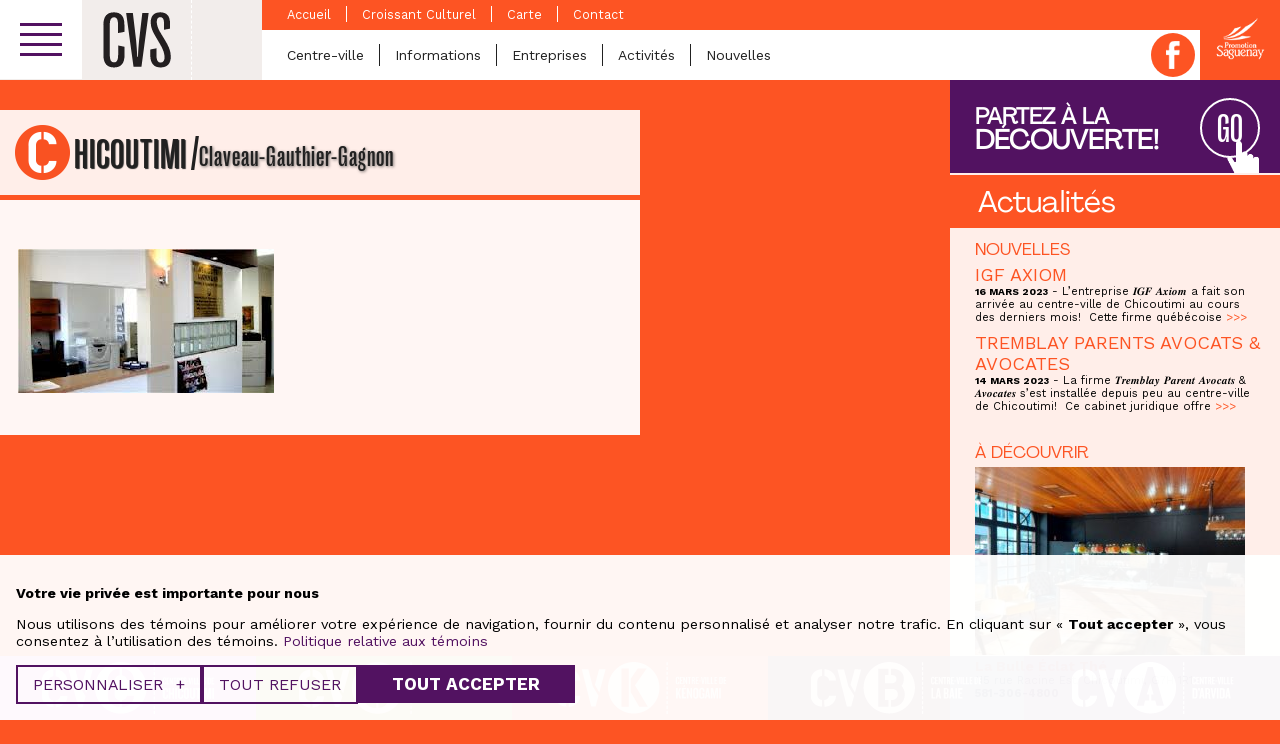

--- FILE ---
content_type: text/html; charset=UTF-8
request_url: https://cvs.saguenay.ca/chicoutimi/entreprises/claveau-gauthier-gagnon-associes/attachment/claveau-gauthier-gagnon/
body_size: 13072
content:
<!doctype html>
<!--[if lt IE 7]><html lang="fr-FR" class="no-js lt-ie9 lt-ie8 lt-ie7"><![endif]-->
<!--[if (IE 7)&!(IEMobile)]><html lang="fr-FR" class="no-js lt-ie9 lt-ie8"><![endif]-->
<!--[if (IE 8)&!(IEMobile)]><html lang="fr-FR" class="no-js lt-ie9"><![endif]-->
<!--[if gt IE 8]><!--><html lang="fr-FR" class="no-js"><!--<![endif]--><head><meta charset="utf-8"><meta http-equiv="X-UA-Compatible" content="IE=edge,chrome=1"><title>Claveau-Gauthier-Gagnon - Portail des Centres-Villes de Saguenay</title><meta name="HandheldFriendly" content="True"><meta name="MobileOptimized" content="320"><meta name="viewport" content="width=device-width, initial-scale=1.0"/><link rel="apple-touch-icon" href="https://cvs.saguenay.ca/wp-content/themes/nubee/library/images/apple-icon-touch.png"><link rel="icon" href="https://cvs.saguenay.ca/wp-content/themes/nubee/library/images/favicon.png">
<!--[if IE]><link rel="shortcut icon" href="https://cvs.saguenay.ca/wp-content/themes/nubee/library/images/favicon.ico"><![endif]--><meta name="msapplication-TileColor" content="#db1931"><meta name="msapplication-TileImage" content="https://cvs.saguenay.ca/wp-content/themes/nubee/library/images/win8-tile-icon.png"><link rel="pingback" href="https://cvs.saguenay.ca/xmlrpc.php"> <script type="text/javascript">// On va mettre tous les éléments à refusé par défaut, le temps que l'utilisateur se décide
			// Define dataLayer and the gtag function.
			window.dataLayer = window.dataLayer || [];
			function gtag(){ dataLayer.push( arguments ); }

			// Set default consent to 'denied' as a placeholder
			gtag('consent', 'default', {
				'ad_storage': 'denied',
				'ad_user_data': 'denied',
				'ad_personalization': 'denied',
				'analytics_storage': 'denied'
			});</script> <meta name='robots' content='index, follow, max-image-preview:large, max-snippet:-1, max-video-preview:-1' /><style>img:is([sizes="auto" i], [sizes^="auto," i]) { contain-intrinsic-size: 3000px 1500px }</style><link rel="canonical" href="https://cvs.saguenay.ca/chicoutimi/entreprises/claveau-gauthier-gagnon-associes/attachment/claveau-gauthier-gagnon/" /><meta property="og:locale" content="fr_FR" /><meta property="og:type" content="article" /><meta property="og:title" content="Claveau-Gauthier-Gagnon - Portail des Centres-Villes de Saguenay" /><meta property="og:url" content="https://cvs.saguenay.ca/chicoutimi/entreprises/claveau-gauthier-gagnon-associes/attachment/claveau-gauthier-gagnon/" /><meta property="og:site_name" content="Portail des Centres-Villes de Saguenay" /><meta property="og:image" content="https://cvs.saguenay.ca/chicoutimi/entreprises/claveau-gauthier-gagnon-associes/attachment/claveau-gauthier-gagnon" /><meta property="og:image:width" content="256" /><meta property="og:image:height" content="144" /><meta property="og:image:type" content="image/jpeg" /> <script type="application/ld+json" class="yoast-schema-graph">{"@context":"https://schema.org","@graph":[{"@type":"WebPage","@id":"https://cvs.saguenay.ca/chicoutimi/entreprises/claveau-gauthier-gagnon-associes/attachment/claveau-gauthier-gagnon/","url":"https://cvs.saguenay.ca/chicoutimi/entreprises/claveau-gauthier-gagnon-associes/attachment/claveau-gauthier-gagnon/","name":"Claveau-Gauthier-Gagnon - Portail des Centres-Villes de Saguenay","isPartOf":{"@id":"https://cvs.saguenay.ca/#website"},"primaryImageOfPage":{"@id":"https://cvs.saguenay.ca/chicoutimi/entreprises/claveau-gauthier-gagnon-associes/attachment/claveau-gauthier-gagnon/#primaryimage"},"image":{"@id":"https://cvs.saguenay.ca/chicoutimi/entreprises/claveau-gauthier-gagnon-associes/attachment/claveau-gauthier-gagnon/#primaryimage"},"thumbnailUrl":"https://cvs.saguenay.ca/wp-content/uploads/2014/10/Claveau-Gauthier-Gagnon.jpg","datePublished":"2014-12-14T20:39:59+00:00","breadcrumb":{"@id":"https://cvs.saguenay.ca/chicoutimi/entreprises/claveau-gauthier-gagnon-associes/attachment/claveau-gauthier-gagnon/#breadcrumb"},"inLanguage":"fr-FR","potentialAction":[{"@type":"ReadAction","target":["https://cvs.saguenay.ca/chicoutimi/entreprises/claveau-gauthier-gagnon-associes/attachment/claveau-gauthier-gagnon/"]}]},{"@type":"ImageObject","inLanguage":"fr-FR","@id":"https://cvs.saguenay.ca/chicoutimi/entreprises/claveau-gauthier-gagnon-associes/attachment/claveau-gauthier-gagnon/#primaryimage","url":"https://cvs.saguenay.ca/wp-content/uploads/2014/10/Claveau-Gauthier-Gagnon.jpg","contentUrl":"https://cvs.saguenay.ca/wp-content/uploads/2014/10/Claveau-Gauthier-Gagnon.jpg","width":256,"height":144},{"@type":"BreadcrumbList","@id":"https://cvs.saguenay.ca/chicoutimi/entreprises/claveau-gauthier-gagnon-associes/attachment/claveau-gauthier-gagnon/#breadcrumb","itemListElement":[{"@type":"ListItem","position":1,"name":"Home","item":"https://cvs.saguenay.ca/"},{"@type":"ListItem","position":2,"name":"Entreprises","item":"https://cvs.saguenay.ca/chicoutimi/entreprises/"},{"@type":"ListItem","position":3,"name":"Triviüm","item":"https://cvs.saguenay.ca/chicoutimi/entreprises/claveau-gauthier-gagnon-associes/"},{"@type":"ListItem","position":4,"name":"Claveau-Gauthier-Gagnon"}]},{"@type":"WebSite","@id":"https://cvs.saguenay.ca/#website","url":"https://cvs.saguenay.ca/","name":"Portail des Centres-Villes de Saguenay","description":"","potentialAction":[{"@type":"SearchAction","target":{"@type":"EntryPoint","urlTemplate":"https://cvs.saguenay.ca/?s={search_term_string}"},"query-input":{"@type":"PropertyValueSpecification","valueRequired":true,"valueName":"search_term_string"}}],"inLanguage":"fr-FR"}]}</script> <link rel='dns-prefetch' href='//www.googletagmanager.com' /><link rel='dns-prefetch' href='//ajax.googleapis.com' /><link rel='dns-prefetch' href='//maps.googleapis.com' /><link rel='dns-prefetch' href='//cdnjs.cloudflare.com' /><link rel="alternate" type="application/rss+xml" title="Portail des Centres-Villes de Saguenay &raquo; Flux" href="https://cvs.saguenay.ca/feed/" /> <script type="text/javascript">/*  */
window._wpemojiSettings = {"baseUrl":"https:\/\/s.w.org\/images\/core\/emoji\/16.0.1\/72x72\/","ext":".png","svgUrl":"https:\/\/s.w.org\/images\/core\/emoji\/16.0.1\/svg\/","svgExt":".svg","source":{"concatemoji":"https:\/\/cvs.saguenay.ca\/wp-includes\/js\/wp-emoji-release.min.js?ver=6.8.3"}};
/*! This file is auto-generated */
!function(s,n){var o,i,e;function c(e){try{var t={supportTests:e,timestamp:(new Date).valueOf()};sessionStorage.setItem(o,JSON.stringify(t))}catch(e){}}function p(e,t,n){e.clearRect(0,0,e.canvas.width,e.canvas.height),e.fillText(t,0,0);var t=new Uint32Array(e.getImageData(0,0,e.canvas.width,e.canvas.height).data),a=(e.clearRect(0,0,e.canvas.width,e.canvas.height),e.fillText(n,0,0),new Uint32Array(e.getImageData(0,0,e.canvas.width,e.canvas.height).data));return t.every(function(e,t){return e===a[t]})}function u(e,t){e.clearRect(0,0,e.canvas.width,e.canvas.height),e.fillText(t,0,0);for(var n=e.getImageData(16,16,1,1),a=0;a<n.data.length;a++)if(0!==n.data[a])return!1;return!0}function f(e,t,n,a){switch(t){case"flag":return n(e,"\ud83c\udff3\ufe0f\u200d\u26a7\ufe0f","\ud83c\udff3\ufe0f\u200b\u26a7\ufe0f")?!1:!n(e,"\ud83c\udde8\ud83c\uddf6","\ud83c\udde8\u200b\ud83c\uddf6")&&!n(e,"\ud83c\udff4\udb40\udc67\udb40\udc62\udb40\udc65\udb40\udc6e\udb40\udc67\udb40\udc7f","\ud83c\udff4\u200b\udb40\udc67\u200b\udb40\udc62\u200b\udb40\udc65\u200b\udb40\udc6e\u200b\udb40\udc67\u200b\udb40\udc7f");case"emoji":return!a(e,"\ud83e\udedf")}return!1}function g(e,t,n,a){var r="undefined"!=typeof WorkerGlobalScope&&self instanceof WorkerGlobalScope?new OffscreenCanvas(300,150):s.createElement("canvas"),o=r.getContext("2d",{willReadFrequently:!0}),i=(o.textBaseline="top",o.font="600 32px Arial",{});return e.forEach(function(e){i[e]=t(o,e,n,a)}),i}function t(e){var t=s.createElement("script");t.src=e,t.defer=!0,s.head.appendChild(t)}"undefined"!=typeof Promise&&(o="wpEmojiSettingsSupports",i=["flag","emoji"],n.supports={everything:!0,everythingExceptFlag:!0},e=new Promise(function(e){s.addEventListener("DOMContentLoaded",e,{once:!0})}),new Promise(function(t){var n=function(){try{var e=JSON.parse(sessionStorage.getItem(o));if("object"==typeof e&&"number"==typeof e.timestamp&&(new Date).valueOf()<e.timestamp+604800&&"object"==typeof e.supportTests)return e.supportTests}catch(e){}return null}();if(!n){if("undefined"!=typeof Worker&&"undefined"!=typeof OffscreenCanvas&&"undefined"!=typeof URL&&URL.createObjectURL&&"undefined"!=typeof Blob)try{var e="postMessage("+g.toString()+"("+[JSON.stringify(i),f.toString(),p.toString(),u.toString()].join(",")+"));",a=new Blob([e],{type:"text/javascript"}),r=new Worker(URL.createObjectURL(a),{name:"wpTestEmojiSupports"});return void(r.onmessage=function(e){c(n=e.data),r.terminate(),t(n)})}catch(e){}c(n=g(i,f,p,u))}t(n)}).then(function(e){for(var t in e)n.supports[t]=e[t],n.supports.everything=n.supports.everything&&n.supports[t],"flag"!==t&&(n.supports.everythingExceptFlag=n.supports.everythingExceptFlag&&n.supports[t]);n.supports.everythingExceptFlag=n.supports.everythingExceptFlag&&!n.supports.flag,n.DOMReady=!1,n.readyCallback=function(){n.DOMReady=!0}}).then(function(){return e}).then(function(){var e;n.supports.everything||(n.readyCallback(),(e=n.source||{}).concatemoji?t(e.concatemoji):e.wpemoji&&e.twemoji&&(t(e.twemoji),t(e.wpemoji)))}))}((window,document),window._wpemojiSettings);
/*  */</script> <script id="promo-ready">window.advanced_ads_ready=function(e,a){a=a||"complete";var d=function(e){return"interactive"===a?"loading"!==e:"complete"===e};d(document.readyState)?e():document.addEventListener("readystatechange",(function(a){d(a.target.readyState)&&e()}),{once:"interactive"===a})},window.advanced_ads_ready_queue=window.advanced_ads_ready_queue||[];</script> <style id='wp-emoji-styles-inline-css' type='text/css'>img.wp-smiley, img.emoji {
		display: inline !important;
		border: none !important;
		box-shadow: none !important;
		height: 1em !important;
		width: 1em !important;
		margin: 0 0.07em !important;
		vertical-align: -0.1em !important;
		background: none !important;
		padding: 0 !important;
	}</style><link rel='stylesheet' id='wp-block-library-css' href='https://cvs.saguenay.ca/wp-includes/css/dist/block-library/style.min.css?ver=6.8.3' type='text/css' media='all' /><style id='classic-theme-styles-inline-css' type='text/css'>/*! This file is auto-generated */
.wp-block-button__link{color:#fff;background-color:#32373c;border-radius:9999px;box-shadow:none;text-decoration:none;padding:calc(.667em + 2px) calc(1.333em + 2px);font-size:1.125em}.wp-block-file__button{background:#32373c;color:#fff;text-decoration:none}</style><style id='safe-svg-svg-icon-style-inline-css' type='text/css'>.safe-svg-cover{text-align:center}.safe-svg-cover .safe-svg-inside{display:inline-block;max-width:100%}.safe-svg-cover svg{fill:currentColor;height:100%;max-height:100%;max-width:100%;width:100%}</style><style id='global-styles-inline-css' type='text/css'>:root{--wp--preset--aspect-ratio--square: 1;--wp--preset--aspect-ratio--4-3: 4/3;--wp--preset--aspect-ratio--3-4: 3/4;--wp--preset--aspect-ratio--3-2: 3/2;--wp--preset--aspect-ratio--2-3: 2/3;--wp--preset--aspect-ratio--16-9: 16/9;--wp--preset--aspect-ratio--9-16: 9/16;--wp--preset--color--black: #000000;--wp--preset--color--cyan-bluish-gray: #abb8c3;--wp--preset--color--white: #ffffff;--wp--preset--color--pale-pink: #f78da7;--wp--preset--color--vivid-red: #cf2e2e;--wp--preset--color--luminous-vivid-orange: #ff6900;--wp--preset--color--luminous-vivid-amber: #fcb900;--wp--preset--color--light-green-cyan: #7bdcb5;--wp--preset--color--vivid-green-cyan: #00d084;--wp--preset--color--pale-cyan-blue: #8ed1fc;--wp--preset--color--vivid-cyan-blue: #0693e3;--wp--preset--color--vivid-purple: #9b51e0;--wp--preset--gradient--vivid-cyan-blue-to-vivid-purple: linear-gradient(135deg,rgba(6,147,227,1) 0%,rgb(155,81,224) 100%);--wp--preset--gradient--light-green-cyan-to-vivid-green-cyan: linear-gradient(135deg,rgb(122,220,180) 0%,rgb(0,208,130) 100%);--wp--preset--gradient--luminous-vivid-amber-to-luminous-vivid-orange: linear-gradient(135deg,rgba(252,185,0,1) 0%,rgba(255,105,0,1) 100%);--wp--preset--gradient--luminous-vivid-orange-to-vivid-red: linear-gradient(135deg,rgba(255,105,0,1) 0%,rgb(207,46,46) 100%);--wp--preset--gradient--very-light-gray-to-cyan-bluish-gray: linear-gradient(135deg,rgb(238,238,238) 0%,rgb(169,184,195) 100%);--wp--preset--gradient--cool-to-warm-spectrum: linear-gradient(135deg,rgb(74,234,220) 0%,rgb(151,120,209) 20%,rgb(207,42,186) 40%,rgb(238,44,130) 60%,rgb(251,105,98) 80%,rgb(254,248,76) 100%);--wp--preset--gradient--blush-light-purple: linear-gradient(135deg,rgb(255,206,236) 0%,rgb(152,150,240) 100%);--wp--preset--gradient--blush-bordeaux: linear-gradient(135deg,rgb(254,205,165) 0%,rgb(254,45,45) 50%,rgb(107,0,62) 100%);--wp--preset--gradient--luminous-dusk: linear-gradient(135deg,rgb(255,203,112) 0%,rgb(199,81,192) 50%,rgb(65,88,208) 100%);--wp--preset--gradient--pale-ocean: linear-gradient(135deg,rgb(255,245,203) 0%,rgb(182,227,212) 50%,rgb(51,167,181) 100%);--wp--preset--gradient--electric-grass: linear-gradient(135deg,rgb(202,248,128) 0%,rgb(113,206,126) 100%);--wp--preset--gradient--midnight: linear-gradient(135deg,rgb(2,3,129) 0%,rgb(40,116,252) 100%);--wp--preset--font-size--small: 13px;--wp--preset--font-size--medium: 20px;--wp--preset--font-size--large: 36px;--wp--preset--font-size--x-large: 42px;--wp--preset--spacing--20: 0.44rem;--wp--preset--spacing--30: 0.67rem;--wp--preset--spacing--40: 1rem;--wp--preset--spacing--50: 1.5rem;--wp--preset--spacing--60: 2.25rem;--wp--preset--spacing--70: 3.38rem;--wp--preset--spacing--80: 5.06rem;--wp--preset--shadow--natural: 6px 6px 9px rgba(0, 0, 0, 0.2);--wp--preset--shadow--deep: 12px 12px 50px rgba(0, 0, 0, 0.4);--wp--preset--shadow--sharp: 6px 6px 0px rgba(0, 0, 0, 0.2);--wp--preset--shadow--outlined: 6px 6px 0px -3px rgba(255, 255, 255, 1), 6px 6px rgba(0, 0, 0, 1);--wp--preset--shadow--crisp: 6px 6px 0px rgba(0, 0, 0, 1);}:where(.is-layout-flex){gap: 0.5em;}:where(.is-layout-grid){gap: 0.5em;}body .is-layout-flex{display: flex;}.is-layout-flex{flex-wrap: wrap;align-items: center;}.is-layout-flex > :is(*, div){margin: 0;}body .is-layout-grid{display: grid;}.is-layout-grid > :is(*, div){margin: 0;}:where(.wp-block-columns.is-layout-flex){gap: 2em;}:where(.wp-block-columns.is-layout-grid){gap: 2em;}:where(.wp-block-post-template.is-layout-flex){gap: 1.25em;}:where(.wp-block-post-template.is-layout-grid){gap: 1.25em;}.has-black-color{color: var(--wp--preset--color--black) !important;}.has-cyan-bluish-gray-color{color: var(--wp--preset--color--cyan-bluish-gray) !important;}.has-white-color{color: var(--wp--preset--color--white) !important;}.has-pale-pink-color{color: var(--wp--preset--color--pale-pink) !important;}.has-vivid-red-color{color: var(--wp--preset--color--vivid-red) !important;}.has-luminous-vivid-orange-color{color: var(--wp--preset--color--luminous-vivid-orange) !important;}.has-luminous-vivid-amber-color{color: var(--wp--preset--color--luminous-vivid-amber) !important;}.has-light-green-cyan-color{color: var(--wp--preset--color--light-green-cyan) !important;}.has-vivid-green-cyan-color{color: var(--wp--preset--color--vivid-green-cyan) !important;}.has-pale-cyan-blue-color{color: var(--wp--preset--color--pale-cyan-blue) !important;}.has-vivid-cyan-blue-color{color: var(--wp--preset--color--vivid-cyan-blue) !important;}.has-vivid-purple-color{color: var(--wp--preset--color--vivid-purple) !important;}.has-black-background-color{background-color: var(--wp--preset--color--black) !important;}.has-cyan-bluish-gray-background-color{background-color: var(--wp--preset--color--cyan-bluish-gray) !important;}.has-white-background-color{background-color: var(--wp--preset--color--white) !important;}.has-pale-pink-background-color{background-color: var(--wp--preset--color--pale-pink) !important;}.has-vivid-red-background-color{background-color: var(--wp--preset--color--vivid-red) !important;}.has-luminous-vivid-orange-background-color{background-color: var(--wp--preset--color--luminous-vivid-orange) !important;}.has-luminous-vivid-amber-background-color{background-color: var(--wp--preset--color--luminous-vivid-amber) !important;}.has-light-green-cyan-background-color{background-color: var(--wp--preset--color--light-green-cyan) !important;}.has-vivid-green-cyan-background-color{background-color: var(--wp--preset--color--vivid-green-cyan) !important;}.has-pale-cyan-blue-background-color{background-color: var(--wp--preset--color--pale-cyan-blue) !important;}.has-vivid-cyan-blue-background-color{background-color: var(--wp--preset--color--vivid-cyan-blue) !important;}.has-vivid-purple-background-color{background-color: var(--wp--preset--color--vivid-purple) !important;}.has-black-border-color{border-color: var(--wp--preset--color--black) !important;}.has-cyan-bluish-gray-border-color{border-color: var(--wp--preset--color--cyan-bluish-gray) !important;}.has-white-border-color{border-color: var(--wp--preset--color--white) !important;}.has-pale-pink-border-color{border-color: var(--wp--preset--color--pale-pink) !important;}.has-vivid-red-border-color{border-color: var(--wp--preset--color--vivid-red) !important;}.has-luminous-vivid-orange-border-color{border-color: var(--wp--preset--color--luminous-vivid-orange) !important;}.has-luminous-vivid-amber-border-color{border-color: var(--wp--preset--color--luminous-vivid-amber) !important;}.has-light-green-cyan-border-color{border-color: var(--wp--preset--color--light-green-cyan) !important;}.has-vivid-green-cyan-border-color{border-color: var(--wp--preset--color--vivid-green-cyan) !important;}.has-pale-cyan-blue-border-color{border-color: var(--wp--preset--color--pale-cyan-blue) !important;}.has-vivid-cyan-blue-border-color{border-color: var(--wp--preset--color--vivid-cyan-blue) !important;}.has-vivid-purple-border-color{border-color: var(--wp--preset--color--vivid-purple) !important;}.has-vivid-cyan-blue-to-vivid-purple-gradient-background{background: var(--wp--preset--gradient--vivid-cyan-blue-to-vivid-purple) !important;}.has-light-green-cyan-to-vivid-green-cyan-gradient-background{background: var(--wp--preset--gradient--light-green-cyan-to-vivid-green-cyan) !important;}.has-luminous-vivid-amber-to-luminous-vivid-orange-gradient-background{background: var(--wp--preset--gradient--luminous-vivid-amber-to-luminous-vivid-orange) !important;}.has-luminous-vivid-orange-to-vivid-red-gradient-background{background: var(--wp--preset--gradient--luminous-vivid-orange-to-vivid-red) !important;}.has-very-light-gray-to-cyan-bluish-gray-gradient-background{background: var(--wp--preset--gradient--very-light-gray-to-cyan-bluish-gray) !important;}.has-cool-to-warm-spectrum-gradient-background{background: var(--wp--preset--gradient--cool-to-warm-spectrum) !important;}.has-blush-light-purple-gradient-background{background: var(--wp--preset--gradient--blush-light-purple) !important;}.has-blush-bordeaux-gradient-background{background: var(--wp--preset--gradient--blush-bordeaux) !important;}.has-luminous-dusk-gradient-background{background: var(--wp--preset--gradient--luminous-dusk) !important;}.has-pale-ocean-gradient-background{background: var(--wp--preset--gradient--pale-ocean) !important;}.has-electric-grass-gradient-background{background: var(--wp--preset--gradient--electric-grass) !important;}.has-midnight-gradient-background{background: var(--wp--preset--gradient--midnight) !important;}.has-small-font-size{font-size: var(--wp--preset--font-size--small) !important;}.has-medium-font-size{font-size: var(--wp--preset--font-size--medium) !important;}.has-large-font-size{font-size: var(--wp--preset--font-size--large) !important;}.has-x-large-font-size{font-size: var(--wp--preset--font-size--x-large) !important;}
:where(.wp-block-post-template.is-layout-flex){gap: 1.25em;}:where(.wp-block-post-template.is-layout-grid){gap: 1.25em;}
:where(.wp-block-columns.is-layout-flex){gap: 2em;}:where(.wp-block-columns.is-layout-grid){gap: 2em;}
:root :where(.wp-block-pullquote){font-size: 1.5em;line-height: 1.6;}</style><link rel='stylesheet' id='if-menu-site-css-css' href='https://cvs.saguenay.ca/wp-content/plugins/if-menu/assets/if-menu-site.css?ver=6.8.3' type='text/css' media='all' /><link rel='stylesheet' id='dflip-icons-style-css' href='https://cvs.saguenay.ca/wp-content/plugins/dflip/assets/css/themify-icons.css?ver=1.2.7' type='text/css' media='all' /><link rel='stylesheet' id='dflip-style-css' href='https://cvs.saguenay.ca/wp-content/plugins/dflip/assets/css/dflip.css?ver=1.2.7' type='text/css' media='all' /><link rel='stylesheet' id='mmenu-css-css' href='//cdnjs.cloudflare.com/ajax/libs/jQuery.mmenu/6.1.0/jquery.mmenu.all.css?ver=all' type='text/css' media='all' /><link rel='stylesheet' id='bones-stylesheet-css' href='https://cvs.saguenay.ca/wp-content/themes/nubee/library/css/style.css?ver=1743533362' type='text/css' media='all' />
<!--[if lt IE 9]><link rel='stylesheet' id='ie8-css' href='https://cvs.saguenay.ca/wp-content/themes/nubee/library/css/ie8.css?ver=6.8.3' type='text/css' media='all' />
<![endif]--> <script type="text/javascript" id="wpgmza_data-js-extra">/*  */
var wpgmza_google_api_status = {"message":"Enqueued","code":"ENQUEUED"};
/*  */</script> <script type="text/javascript" src="https://cvs.saguenay.ca/wp-content/plugins/wp-google-maps/wpgmza_data.js?ver=6.8.3" id="wpgmza_data-js"></script> 
 <script type="text/javascript" src="https://www.googletagmanager.com/gtag/js?id=G-013LXM6TWG" id="google_gtagjs-js" async></script> <script type="text/javascript" id="google_gtagjs-js-after">/*  */
window.dataLayer = window.dataLayer || [];function gtag(){dataLayer.push(arguments);}
gtag("set","linker",{"domains":["cvs.saguenay.ca"]});
gtag("js", new Date());
gtag("set", "developer_id.dZTNiMT", true);
gtag("config", "G-013LXM6TWG");
/*  */</script> <script type="text/javascript" src="https://cvs.saguenay.ca/wp-content/themes/nubee/library/js/libs/modernizr.custom.min.js?ver=2.5.3" id="bones-modernizr-js"></script> <link rel="https://api.w.org/" href="https://cvs.saguenay.ca/wp-json/" /><link rel="alternate" title="JSON" type="application/json" href="https://cvs.saguenay.ca/wp-json/wp/v2/media/3137" /><link rel='shortlink' href='https://cvs.saguenay.ca/?p=3137' /><link rel="alternate" title="oEmbed (JSON)" type="application/json+oembed" href="https://cvs.saguenay.ca/wp-json/oembed/1.0/embed?url=https%3A%2F%2Fcvs.saguenay.ca%2Fchicoutimi%2Fentreprises%2Fclaveau-gauthier-gagnon-associes%2Fattachment%2Fclaveau-gauthier-gagnon%2F" /><link rel="alternate" title="oEmbed (XML)" type="text/xml+oembed" href="https://cvs.saguenay.ca/wp-json/oembed/1.0/embed?url=https%3A%2F%2Fcvs.saguenay.ca%2Fchicoutimi%2Fentreprises%2Fclaveau-gauthier-gagnon-associes%2Fattachment%2Fclaveau-gauthier-gagnon%2F&#038;format=xml" /><meta name="generator" content="Site Kit by Google 1.170.0" /><script data-cfasync="false">var dFlipLocation = "https://cvs.saguenay.ca/wp-content/plugins/dflip/assets/"; var dFlipWPGlobal = {"text":{"toggleSound":"Activer\/d\u00e9sactiver le son","toggleThumbnails":"Activer\/d\u00e9sactiver les vignettes","toggleOutline":"Activer\/d\u00e9sactiver le plan du document\/signets","previousPage":"Page pr\u00e9c\u00e9dente","nextPage":"Page suivante","toggleFullscreen":"Plein \u00e9cran","zoomIn":"Agrandir","zoomOut":"R\u00e9tr\u00e9cir","toggleHelp":"Activer\/d\u00e9sactiver l\\'aide","singlePageMode":"Mode page seule","doublePageMode":"Mode deux pages","downloadPDFFile":"T\u00e9l\u00e9charger le fichier PDF","gotoFirstPage":"Aller \u00e0 la premi\u00e8re page","gotoLastPage":"Aller \u00e0 la derni\u00e8re page","share":"Partager"},"mainControls":"altPrev,pageNumber,altNext,outline,thumbnail,zoomIn,zoomOut,fullScreen,share,more","hideControls":"","scrollWheel":"true","backgroundColor":"#fff","backgroundImage":"","height":"100%","duration":"800","soundEnable":"false","enableDownload":"true","webgl":"true","hard":"cover","maxTextureSize":"1600","zoomRatio":"1.5","singlePageMode":"0"};</script><link rel="icon" href="https://cvs.saguenay.ca/wp-content/uploads/2024/04/icone-de-site.jpg" sizes="32x32" /><link rel="icon" href="https://cvs.saguenay.ca/wp-content/uploads/2024/04/icone-de-site.jpg" sizes="192x192" /><link rel="apple-touch-icon" href="https://cvs.saguenay.ca/wp-content/uploads/2024/04/icone-de-site.jpg" /><meta name="msapplication-TileImage" content="https://cvs.saguenay.ca/wp-content/uploads/2024/04/icone-de-site.jpg" /><style type="text/css">@media only screen and (max-width: 600px) {
				body.home .home-footer-block .text {
				    font-size: 1.2em;
				}
			}</style></head><body class="centreville chicoutimi"><div class="site-bg-image"></div><div id="container"><header id="header" role="banner"><div class="top"><div class="wrap cf"><div class="cvs-main-menu"><div class="menuSwitch">
<a href="#cvs-main-menu" class="btn">
<span class="menutxt">Ouvrir le menu</span>
<span class="icon">
<span class="icon-bar"></span>
<span class="icon-bar"></span>
<span class="icon-bar"></span>
</span>
</a></div><nav id="cvs-main-menu"><ul class="cvs-main-menu"><li class="search"><form action="https://cvs.saguenay.ca/trouver-une-entreprise/">
<input class="search-field" type="search" id="search" name="search" placeholder="Recherche">
<button class="submit-button" type="submit">Recherche</button></form></li><li class="menu-accueil"><a href="http://cvs.saguenay.ca/"><span class="menu-link-inner">Accueil</span></a></li><li class="dropdown menu-lescentresvilles"><a href="#"><span class="menu-link-inner">Les centres-villes</span></a><ul class="dropdown-menu Vertical"><li class="dropdown menu-arvida"><a href="https://cvs.saguenay.ca/arvida/"><span class="menu-link-inner">Arvida</span></a><ul class="dropdown-menu"><li class="menu-accueil"><a href="https://cvs.saguenay.ca/arvida/"><span class="menu-link-inner">Accueil</span></a></li><li class="menu-centreville"><a href="https://cvs.saguenay.ca/arvida/page/centre-ville/"><span class="menu-link-inner">Centre-ville</span></a></li><li class="menu-informations"><a href="https://cvs.saguenay.ca/arvida/page/informations/"><span class="menu-link-inner">Informations</span></a></li><li class="menu-entreprises"><a href="https://cvs.saguenay.ca/arvida/entreprises/"><span class="menu-link-inner">Entreprises</span></a></li><li class="menu-activites"><a href="https://cvs.saguenay.ca/arvida/activites/"><span class="menu-link-inner">Activités</span></a></li><li class="menu-nouvelles"><a href="https://cvs.saguenay.ca/arvida/nouvelles/"><span class="menu-link-inner">Nouvelles</span></a></li><li class="menu-carte"><a href="https://cvs.saguenay.ca/arvida/page/carte/"><span class="menu-link-inner">Carte</span></a></li><li class="menu-contact"><a href="https://cvs.saguenay.ca/arvida/page/contact/"><span class="menu-link-inner">Contact</span></a></li></ul></li><li class="dropdown menu-chicoutimi"><a href="https://cvs.saguenay.ca/chicoutimi/"><span class="menu-link-inner">Chicoutimi</span></a><ul class="dropdown-menu"><li class="menu-accueil"><a href="https://cvs.saguenay.ca/chicoutimi/"><span class="menu-link-inner">Accueil</span></a></li><li class="menu-centreville"><a href="https://cvs.saguenay.ca/chicoutimi/page/centre-ville/"><span class="menu-link-inner">Centre-ville</span></a></li><li class="menu-informations"><a href="https://cvs.saguenay.ca/chicoutimi/page/informations/"><span class="menu-link-inner">Informations</span></a></li><li class="menu-entreprises"><a href="https://cvs.saguenay.ca/chicoutimi/entreprises/"><span class="menu-link-inner">Entreprises</span></a></li><li class="menu-activites"><a href="https://cvs.saguenay.ca/chicoutimi/activites/"><span class="menu-link-inner">Activités</span></a></li><li class="menu-nouvelles"><a href="https://cvs.saguenay.ca/chicoutimi/nouvelles/"><span class="menu-link-inner">Nouvelles</span></a></li><li class="menu-croissantculturel"><a href="https://cvs.saguenay.ca/chicoutimi/croissant/croissant-culturel/"><span class="menu-link-inner">Croissant Culturel</span></a></li><li class="menu-carte"><a href="https://cvs.saguenay.ca/chicoutimi/page/carte/"><span class="menu-link-inner">Carte</span></a></li><li class="menu-contact"><a href="https://cvs.saguenay.ca/chicoutimi/page/contact/"><span class="menu-link-inner">Contact</span></a></li></ul></li><li class="dropdown menu-jonquiere"><a href="https://cvs.saguenay.ca/jonquiere/"><span class="menu-link-inner">Jonquière</span></a><ul class="dropdown-menu"><li class="menu-accueil"><a href="https://cvs.saguenay.ca/jonquiere/"><span class="menu-link-inner">Accueil</span></a></li><li class="menu-centreville"><a href="https://cvs.saguenay.ca/jonquiere/page/centre-ville/"><span class="menu-link-inner">Centre-ville</span></a></li><li class="menu-informations"><a href="https://cvs.saguenay.ca/jonquiere/page/informations/"><span class="menu-link-inner">Informations</span></a></li><li class="menu-entreprises"><a href="https://cvs.saguenay.ca/jonquiere/entreprises/"><span class="menu-link-inner">Entreprises</span></a></li><li class="menu-activites"><a href="https://cvs.saguenay.ca/jonquiere/activites/"><span class="menu-link-inner">Activités</span></a></li><li class="menu-nouvelles"><a href="https://cvs.saguenay.ca/jonquiere/nouvelles/"><span class="menu-link-inner">Nouvelles</span></a></li><li class="menu-carte"><a href="https://cvs.saguenay.ca/jonquiere/page/carte/"><span class="menu-link-inner">Carte</span></a></li><li class="menu-contact"><a href="https://cvs.saguenay.ca/jonquiere/page/contact/"><span class="menu-link-inner">Contact</span></a></li></ul></li><li class="dropdown menu-kenogami"><a href="https://cvs.saguenay.ca/kenogami/"><span class="menu-link-inner">Kénogami</span></a><ul class="dropdown-menu"><li class="menu-accueil"><a href="https://cvs.saguenay.ca/kenogami/"><span class="menu-link-inner">Accueil</span></a></li><li class="menu-centreville"><a href="https://cvs.saguenay.ca/kenogami/page/centre-ville/"><span class="menu-link-inner">Centre-ville</span></a></li><li class="menu-informations"><a href="https://cvs.saguenay.ca/kenogami/page/informations/"><span class="menu-link-inner">Informations</span></a></li><li class="menu-entreprises"><a href="https://cvs.saguenay.ca/kenogami/entreprises/"><span class="menu-link-inner">Entreprises</span></a></li><li class="menu-activites"><a href="https://cvs.saguenay.ca/kenogami/activites/"><span class="menu-link-inner">Activités</span></a></li><li class="menu-nouvelles"><a href="https://cvs.saguenay.ca/kenogami/nouvelles/"><span class="menu-link-inner">Nouvelles</span></a></li><li class="menu-kenogamienfete"><a href="https://cvs.saguenay.ca/kenogami/page/kenogami-en-fete/"><span class="menu-link-inner">Kénogami en Fête</span></a></li><li class="menu-carte"><a href="https://cvs.saguenay.ca/kenogami/page/carte/"><span class="menu-link-inner">Carte</span></a></li><li class="menu-contact"><a href="https://cvs.saguenay.ca/kenogami/page/contact/"><span class="menu-link-inner">Contact</span></a></li></ul></li><li class="dropdown menu-labaie"><a href="https://cvs.saguenay.ca/labaie/"><span class="menu-link-inner">La Baie</span></a><ul class="dropdown-menu"><li class="menu-accueil"><a href="https://cvs.saguenay.ca/labaie/"><span class="menu-link-inner">Accueil</span></a></li><li class="menu-centreville"><a href="https://cvs.saguenay.ca/labaie/page/centre-ville/"><span class="menu-link-inner">Centre-ville</span></a></li><li class="menu-informations"><a href="https://cvs.saguenay.ca/labaie/page/informations/"><span class="menu-link-inner">Informations</span></a></li><li class="menu-entreprises"><a href="https://cvs.saguenay.ca/labaie/entreprises/"><span class="menu-link-inner">Entreprises</span></a></li><li class="menu-activites"><a href="https://cvs.saguenay.ca/labaie/activites/"><span class="menu-link-inner">Activités</span></a></li><li class="menu-nouvelles"><a href="https://cvs.saguenay.ca/labaie/nouvelles/"><span class="menu-link-inner">Nouvelles</span></a></li><li class="menu-carte"><a href="https://cvs.saguenay.ca/labaie/page/carte/"><span class="menu-link-inner">Carte</span></a></li><li class="menu-contact"><a href="https://cvs.saguenay.ca/labaie/page/contact/"><span class="menu-link-inner">Contact</span></a></li></ul></li></ul></li><li class="openSearch menu-partezaladecouverte"><a href="#"><span class="menu-link-inner">Partez à la découverte!</span></a></li><li class="menu-lemagazinecvs"><a href="https://cvs.saguenay.ca/cvs/page/le-magazine-cvs/"><span class="menu-link-inner">Le magazine CVS</span></a></li><li class="menu-offrezleboncadeauavosprochesemployesoucollaborateurs"><a href="https://cvs.saguenay.ca/cvs/page/bons-cadeaux-cvs/"><span class="menu-link-inner">Offrez le bon cadeau à vos proches, employés ou collaborateurs.</span></a></li><li class="menu-promotionsaguenay"><a target="_blank" href="https://promotion.saguenay.ca/"><span class="menu-link-inner">Promotion Saguenay</span></a></li><ul class="cvs-main-menu"><li class="policies">
<a href="https://cvs.saguenay.ca/politique-de-confidentialite/" class="creator-link text-link" target="_blank">Politique des cookies</a> | <a href="" id="open-cookie-bar">Mes préférences cookies</a></li></ul></ul></nav></div><div class="logo">
<a href="https://cvs.saguenay.ca" rel="nofollow"><img src="https://cvs.saguenay.ca/wp-content/themes/nubee/library/images/logo.svg" alt="Portail des Centres-Villes de Saguenay" width="69" height="56" /></a></div><div class="title"><div class="menu cf" data-menu-label="Chicoutimi"><div class="topmenu"><nav class="sub-nav" role="navigation"><ul id="menu-menu-chicoutimi-secondaire" class="nav clearfix"><li class="menu-accueil"><a href="https://cvs.saguenay.ca/chicoutimi/">Accueil</a></li><li class="menu-croissantculturel"><a href="https://cvs.saguenay.ca/chicoutimi/croissant/croissant-culturel/">Croissant Culturel</a></li><li class="menu-carte"><a href="https://cvs.saguenay.ca/chicoutimi/page/carte/">Carte</a></li><li class="menu-contact"><a href="https://cvs.saguenay.ca/chicoutimi/page/contact/">Contact</a></li></ul><div id="loginform" class="loginform hide"><div class="inner-loginform"><p class="login-title">Connexion</p><form name="formlogin" id="formlogin" action="https://cvs.saguenay.ca/gestionnaire/" method="post"><p class="login-username">
<label for="user_login">Identifiant ou courriel</label>
<input type="text" name="log" id="user_login" class="input" value="" size="20" tabindex="10" placeholder="Identifiant ou courriel" /></p><p class="login-password">
<label for="user_pass">Mot de passe</label>
<input type="password" name="pwd" id="user_pass" class="input" value="" size="20" tabindex="20" placeholder="Mot de passe" /></p><p class="login-remember"><label><input name="rememberme" type="checkbox" id="rememberme" value="forever" tabindex="90" /> Se souvenir de moi</label></p><p class="login-submit">
<input type="submit" name="wp-submit" id="wp-submit" class="button-primary" value="Connexion" tabindex="100" />
<input type="hidden" name="redirect_to" value="https://cvs.saguenay.ca/membres/chicoutimi" />
<input type="hidden" name="curCentreville" value="chicoutimi" /></p></form></div></div></nav></div><div class="menu-wrap"><nav class="main-nav" role="navigation"><ul id="menu-menu-chicoutimi-principal" class="nav clearfix"><li class="menu-centreville"><a href="https://cvs.saguenay.ca/chicoutimi/page/centre-ville/">Centre-ville</a></li><li class="menu-informations"><a href="https://cvs.saguenay.ca/chicoutimi/page/informations/">Informations</a></li><li class="menu-entreprises"><a href="https://cvs.saguenay.ca/chicoutimi/entreprises/">Entreprises</a></li><li class="menu-activites"><a href="https://cvs.saguenay.ca/chicoutimi/activites/">Activités</a></li><li class="menu-nouvelles"><a href="https://cvs.saguenay.ca/chicoutimi/nouvelles/">Nouvelles</a></li></ul></nav><div class="logos cf">
<a href="https://www.facebook.com/centresvillesdechicoutimi" target="_new" class="fb">Facebook</a></div></div></div></div><div class="logo-promosag">
<a href="http://industrie.saguenay.ca/fr/home" target="_new">
<img src="https://cvs.saguenay.ca/wp-content/themes/nubee/library/images/logo_promosag_white.png" alt="Promotion Saguenay" width="50" height="45" target="_new" />
</a></div></div></div></header><div id="content" class="details page closenews"><div class="wrap cf"><div id="main" class="m-all t-2of3 d-5of7 cf" role="main"><article id="post-3137" class="cf post-3137 attachment type-attachment status-inherit hentry" role="article" itemscope itemtype="http://schema.org/BlogPosting"><header class="article-header">
<a href="/chicoutimi" class="lettre lettre-chicoutimi"></a>
<a href="/chicoutimi" class="titre"><span>Chicoutimi</span></a> /<h1 class="entry-title single-title" itemprop="headline">Claveau-Gauthier-Gagnon</h1></header><section class="entry-content cf" itemprop="articleBody"><div class="wrapShare"><div
class="fb-share-button"
data-href="https://cvs.saguenay.ca/chicoutimi/entreprises/claveau-gauthier-gagnon-associes/attachment/claveau-gauthier-gagnon/"
data-layout="button"
data-size="large"
data-mobile-iframe="true"
>
<a
class="fb-xfbml-parse-ignore"
target="_blank"
href="https://www.facebook.com/sharer/sharer.php?u=https%3A%2F%2Fcvs.saguenay.ca%2Fchicoutimi%2Fentreprises%2Fclaveau-gauthier-gagnon-associes%2Fattachment%2Fclaveau-gauthier-gagnon%2F"
>
Partager
</a></div></div><p class="attachment"><a href='https://cvs.saguenay.ca/wp-content/uploads/2014/10/Claveau-Gauthier-Gagnon.jpg' class="lightbox"><img decoding="async" width="256" height="144" src="https://cvs.saguenay.ca/wp-content/uploads/2014/10/Claveau-Gauthier-Gagnon.jpg" class="attachment-medium size-medium" alt="" /></a></p></section></article></div><div id="sidebar1" class="sidebar m-all t-1of3 d-2of7 last-col cf" role="complementary"><div class="inner-sidebar"><div id="openSide"></div><div class="searchBox"><div>Partez à la<br><strong>découverte!</strong></div>
<a href="#" class="openSearch search">GO</a><div class="finger"></div></div><div class="activites"><h3 class="sidebarMajorTitle">Actualités</h3><div class="elements cf"><h4 class="sidebarMinorTitle">Nouvelles</h4><div class="item"><h5><a href="https://cvs.saguenay.ca/chicoutimi/nouvelles/42528-2/">IGF AXIOM</a></h5><p><em>16 Mars 2023</em> -
L’entreprise 𝑰𝑮𝑭 𝑨𝒙𝒊𝒐𝒎 a fait son arrivée au centre-ville de Chicoutimi au cours des derniers mois!
 Cette firme québécoise <a href="https://cvs.saguenay.ca/chicoutimi/nouvelles/42528-2/">>>></a></p></div><div class="item"><h5><a href="https://cvs.saguenay.ca/chicoutimi/nouvelles/%f0%9d%97%97%f0%9d%97%a8-%f0%9d%97%a1%f0%9d%97%a2%f0%9d%97%a8%f0%9d%97%a9%f0%9d%97%98%f0%9d%97%94%f0%9d%97%a8-%f0%9d%97%94%f0%9d%97%a8-%f0%9d%97%96%f0%9d%97%98%f0%9d%97%a1%f0%9d%97%a7%f0%9d%97%a5-2/">TREMBLAY PARENTS AVOCATS &amp; AVOCATES</a></h5><p><em>14 Mars 2023</em> -
La firme 𝑻𝒓𝒆𝒎𝒃𝒍𝒂𝒚 𝑷𝒂𝒓𝒆𝒏𝒕 𝑨𝒗𝒐𝒄𝒂𝒕𝒔 &amp; 𝑨𝒗𝒐𝒄𝒂𝒕𝒆𝒔 s’est installée depuis peu au centre-ville de Chicoutimi!
 Ce cabinet juridique offre <a href="https://cvs.saguenay.ca/chicoutimi/nouvelles/%f0%9d%97%97%f0%9d%97%a8-%f0%9d%97%a1%f0%9d%97%a2%f0%9d%97%a8%f0%9d%97%a9%f0%9d%97%98%f0%9d%97%94%f0%9d%97%a8-%f0%9d%97%94%f0%9d%97%a8-%f0%9d%97%96%f0%9d%97%98%f0%9d%97%a1%f0%9d%97%a7%f0%9d%97%a5-2/">>>></a></p></div></div></div><div class="commerce elements"><h4 class="sidebarMinorTitle">À découvrir</h4><div class="item"><div class="image">
<a href="https://cvs.saguenay.ca/chicoutimi/entreprises/la-bulle-eclat-the/"><img src="https://cvs.saguenay.ca/wp-content/uploads/2023/02/bullee-270x188.jpg" alt="La Bulle Éclat Thé" /></a></div>
<strong><a href="https://cvs.saguenay.ca/chicoutimi/entreprises/la-bulle-eclat-the/">La Bulle Éclat Thé</a></strong><p>115 rue Racine Est, Chicoutimi, G7H 1R1<br><strong class="tel">581-306-4800</strong></p></div></div></div><div class="bloc-promo"></div></div></div></div><div class="siteHiddenElements"><div class="checkboxLoading" aria-label="Chargement..."><div class="lds-css ng-scope" role="presentation"><div class="lds-facebook"><div></div><div></div><div></div></div></div></div></div><div id="searchform"><div class="wrapOuter wrap"><div id="closeSearchform">X</div><div class="wrapInner"><form action="https://cvs.saguenay.ca/trouver-une-entreprise/" method="get" name="searchform" id="sForm" class="cf" data-default-lat="48.427142" data-default-lng="-71.062317"><div class="formField wrapMainSearchField"><div class="formFieldInner">
<input class="mainSearchField title" type="search" name="search" aria-label="Je cherche..." placeholder="Je cherche..."></div></div><div class="wrapFormFields"><div class="formFields"><div class="formField centreville"><div class="formFieldInner">
<label for="searchformCentreville" class="label">Centre-ville</label>
<select class="beFancy" id="searchformCentreville" name="centreville" data-class="searchSelect"><option value="">Tous</option><option value="arvida">Arvida</option><option value="chicoutimi" selected>Chicoutimi</option><option value="jonquiere">Jonquière</option><option value="kenogami">Kénogami</option><option value="labaie">La Baie</option>
</select></div></div><div class="formField category"><div class="formFieldInner">
<label for="searchformCategory" class="label">Catégorie</label>
<select class="beFancy" name="c" id="searchformCategory" data-class="searchSelect"><option selected value="">Toutes</option><option value="Activites_et_loisirs">Activités et loisirs</option><option value="Alimentation">Alimentation</option><option value="Automobile_et_transport">Automobile et transport</option><option value="Associations_et_organismes">Associations et organismes</option><option value="Boutiques_et_magasins">Boutiques et magasins</option><option value="Construction_et_renovation">Construction et rénovation</option><option value="Culture_et_divertissement">Culture et divertissement</option><option value="Famille_et_services_publics">Famille et services publics</option><option value="Hebergement">Hébergement</option><option value="Industrie_et_ressources">Industrie et ressources</option><option value="Restaurants_bars_et_cafes">Restaurants, bars et cafés</option><option value="Sante_et_services_sociaux">Santé et services sociaux</option><option value="Services_professionnels">Services professionnels</option><option value="Soins_personnels">Soins personnels</option>
</select></div></div><div class="formField bonscvs sameLine"><div class="formFieldInner">
<input type="checkbox" name="bonscvs" value="1" class="hiddenCheckbox" id="searchformBonsCvs">
<label for="searchformBonsCvs" class="prettyCheckbox darkBg red"></label>
<label for="searchformBonsCvs" class="label">Bons CVS seulement?</label></div></div><div class="formField proximity sameLine hide" id="proximityListing"><div class="formFieldInner">
<input
type="hidden"
name="posLat"
id="posLat"
value=""
disabled					>
<input
type="hidden"
name="posLng"
id="posLng"
value=""
disabled					>
<input
type="checkbox"
name="g"
value="1"
class="hiddenCheckbox switchProximity switchProximity-searchform switchProximity-nosubmit"
id="switchProximity-searchform"
>
<label for="switchProximity-searchform" class="prettyCheckbox darkBg red"></label>
<label for="switchProximity-searchform" class="label">Classement par proximité</label></div></div></div><div class="formField wrapGoButton"><div class="formFieldInner"><div id="flip-container"><div class="flipper"><div class="front">
<button type="submit" class="button goButton">
GO							</button><div class="finger"></div></div><div class="back"><div class="loading"></div></div></div></div></div></div></div></form></div></div></div><footer id="footer"><div class="barres withLogos cf"><ul id="menu-centresville" class="nav sub-nav clearfix"><li class="active menu-chicoutimi"><a href="https://cvs.saguenay.ca/chicoutimi/"><span class="link" data-hover="Découvrir">Chicoutimi</span></a></li><li class="menu-jonquiere"><a href="https://cvs.saguenay.ca/jonquiere/"><span class="link" data-hover="Découvrir">Jonquière</span></a></li><li class="menu-kenogami"><a href="https://cvs.saguenay.ca/kenogami/"><span class="link" data-hover="Découvrir">Kénogami</span></a></li><li class="menu-labaie"><a href="https://cvs.saguenay.ca/labaie/"><span class="link" data-hover="Découvrir">La Baie</span></a></li><li class="menu-arvida"><a href="https://cvs.saguenay.ca/arvida/"><span class="link" data-hover="Découvrir">Arvida</span></a></li></ul></div></footer></div><div id="cookie-consent" class="cookie-bar hidden closed hide-print"><div class="section bar"><div class="inner-section"><div class="text wysiwyg"><p><strong>Votre vie privée est importante pour nous</strong></p><p>Nous utilisons des témoins pour améliorer votre expérience de navigation, fournir du contenu personnalisé et analyser notre trafic. En cliquant sur « <strong>Tout accepter</strong> », vous consentez à l&rsquo;utilisation des témoins. <a href="/politique-de-confidentialite/">Politique relative aux témoins</a></p></div><div class="accept-cookies">
<button id="cookies-customize" class="button naked">Personnaliser <span class="symbol">+</span></button>
<button id="cookies-reject" class="button naked">Tout refuser</button>
<button id="cookies-accept" class="button">Tout accepter</button></div></div></div><div class="section details"><div class="inner-section"><div class="text-details wysiwyg"><p><strong>Personnalisez vos préférences pour les témoins</strong></p><p>Nous utilisons des témoins pour vous aider à naviguer efficacement et à exécuter certaines fonctions. Vous trouverez des informations détaillées sur tous les témoins sous chaque catégorie de consentement ci-dessous. Les témoins classés comme « nécessaires » sont stockés sur votre navigateur, car ils sont indispensables pour activer les fonctionnalités de base du site. Nous utilisons également des témoins tiers qui nous aident à analyser la façon dont vous utilisez ce site Internet et à stocker vos préférences. Ces témoins ne seront stockés dans votre navigateur qu’avec votre consentement, au préalable. Vous pouvez sélectionner les paramètres de votre choix. Cependant, la désactivation de certains témoins peut affecter votre expérience de navigation.</p></div><div class="cookies-types">				<details class="cookie-type ">
<summary class="cookie-type-title wysiwyg"><div class="cookie-type-title-inner"><p><strong>Nécessaire</strong></p><p>Les témoins <strong>nécessaires</strong> sont obligatoire pour activer les fonctionnalités de base de ce site, telles que fournir une connexion sécurisée ou ajuster vos préférences de consentement. Ces témoins ne stockent aucune donnée personnellement identifiable.</p></div><div class="toggle-wrapper"><span class="no-check">Obligatoire</span></div>
</summary><div class="cookies-list-wrapper"><table class="cookies-list"><thead><tr><th width="15%">Cookie</th><th width="15%">Durée</th><th>Description</th></tr></thead><tbody><tr><td class="name">PHPSESSID</td><td>Session</td><td>Ce témoin est natif des applications PHP et est utilisé pour stocker et identifier la session unique d'un utilisateur afin de gérer les sessions des utilisateurs sur le site Web.</td></tr><tr><td class="name">acceptedCookies</td><td>30 jours</td><td>Ce témoin stocke les préférences en lien avec les témoins du site Web.</td></tr><tr><td class="name">__stripe_mid</td><td>1 an</td><td>Ce témoin par la plateforme Stripe, sert à éviter la fraude.</td></tr><tr><td class="name">__stripe_sid</td><td>30 jours</td><td>Ce témoin par la plateforme Stripe, sert à éviter la fraude.</td></tr></tbody></table></div>
</details>
<details class="cookie-type ">
<summary class="cookie-type-title wysiwyg"><div class="cookie-type-title-inner"><p><strong>Analytique</strong></p><p>Les témoins <strong>analytiques</strong> sont utilisés pour comprendre comment les visiteuses et visiteurs interagissent avec le site Internet. Ces témoins aident à fournir des informations sur des mesures telles que le nombre de personnes qui visitent, le taux de rebond, la source de trafic, etc.</p></div><div class="toggle-wrapper"><div class="toggle-switch"><input type="checkbox" id="toggleSwitchAnalytics" checked aria-label="Désactiver les témoins "Analytique""></div></div>
</summary><div class="cookies-list-wrapper"><table class="cookies-list"><thead><tr><th width="15%">Cookie</th><th width="15%">Durée</th><th>Description</th></tr></thead><tbody><tr><td class="name">_ga</td><td>1 an, 1 mois et 4 jours</td><td>Le témoin _ga de Google Analytics calcule les données relatives aux visiteurs, aux consultations ainsi qu’aux campagnes de communication et conserve une trace de l'utilisation du site en vue de la production des rapports d'analyse du site. Ce témoin stocke les renseignements de façon anonyme et attribue un numéro généré de façon aléatoire pour reconnaître les visiteurs uniques.</td></tr><tr><td class="name">_gid</td><td>1 jour</td><td>Le témoin _gid de Google Analytics stocke des données sur la manière dont les visiteurs utilisent un site Web et crée en même temps un rapport analytique des performances du site Internet. Parmi les données collectées figurent le nombre de visiteurs, leur lieu ainsi que les pages qu'ils visitent de manière anonyme.</td></tr><tr><td class="name">_gat</td><td>1 minute</td><td>Ce témoin est installé par Google Universal Analytics pour restreindre le taux de requête et ainsi limiter la collecte de données sur les sites très fréquentés.</td></tr><tr><td class="name">_gcl_au</td><td>3 mois</td><td>Fourni par Google Tag Manager afin de vérifier l'efficacité publicitaire des sites Internet recourant à ces services.</td></tr><tr><td class="name">_gat_gtag_UA_*</td><td>1 minute</td><td>Google Analytics règle ce témoin pour stocker les identifiants uniques des utilisateur</td></tr><tr><td class="name">_ga_*</td><td>1 an, 1 mois et 4 jours</td><td>Google Analytics règle ce témoin pour stocker et comptabiliser le nombre de pages consultées.</td></tr></tbody></table></div>
</details></div></div></div><div class="section buttons">
<button id="cookies-save" class="button">Enregistrer mes préférences</button></div></div> <script type="speculationrules">{"prefetch":[{"source":"document","where":{"and":[{"href_matches":"\/*"},{"not":{"href_matches":["\/wp-*.php","\/wp-admin\/*","\/wp-content\/uploads\/*","\/wp-content\/*","\/wp-content\/plugins\/*","\/wp-content\/themes\/nubee\/*","\/*\\?(.+)"]}},{"not":{"selector_matches":"a[rel~=\"nofollow\"]"}},{"not":{"selector_matches":".no-prefetch, .no-prefetch a"}}]},"eagerness":"conservative"}]}</script> <script type="text/javascript" src="//ajax.googleapis.com/ajax/libs/jquery/1.10.2/jquery.min.js?ver=6.8.3" id="jquery-js"></script> <script type="text/javascript" data-cfasync="false" src="https://cvs.saguenay.ca/wp-content/plugins/dflip/assets/js/dflip.js?ver=1.2.7" id="dflip-script-js"></script> <script type="text/javascript" src="https://cvs.saguenay.ca/wp-content/plugins/advanced-ads/admin/assets/js/advertisement.js?ver=2.0.16" id="advanced-ads-find-adblocker-js"></script> <script type="text/javascript" src="//maps.googleapis.com/maps/api/js?key=AIzaSyBF_SWYCX_8ngnQzyLcykjr-OqvDGVKAd4&amp;ver=6.8.3" id="gmaps-js"></script> <script type="text/javascript" src="//cdnjs.cloudflare.com/ajax/libs/jQuery.mmenu/6.1.0/jquery.mmenu.all.js?ver=6.8.3" id="mmenu-js-js"></script> <script type="text/javascript" id="bones-js-js-extra">/*  */
var ajaxVar = {"ajaxurl":"https:\/\/cvs.saguenay.ca\/wp-admin\/admin-ajax.php","stripe_pk":"pk_live_51HgUigCpuHmWwFQzJDc6loweyMT8T8iMzOvnU22qbESG116mcysDp9rhGsNheRImySqqBRuw6XjXAOHP9717hyMy00FLaqrZDA","gsk_analytics_id":""};
/*  */</script> <script type="text/javascript" src="https://cvs.saguenay.ca/wp-content/themes/nubee/library/js/scripts.min.js?ver=1762979532" id="bones-js-js"></script> <script type="text/javascript" src="https://cvs.saguenay.ca/wp-content/themes/nubee/library/js/cookies.min.js?ver=6.8.3" id="cookies-consent-js"></script> <script>!function(){window.advanced_ads_ready_queue=window.advanced_ads_ready_queue||[],advanced_ads_ready_queue.push=window.advanced_ads_ready;for(var d=0,a=advanced_ads_ready_queue.length;d<a;d++)advanced_ads_ready(advanced_ads_ready_queue[d])}();</script> <div id="fbid">1501951333427938</div><div id="fb-root"></div> <script>(function(d, s, id) {
			  var js, fjs = d.getElementsByTagName(s)[0];
			  if (d.getElementById(id)) return;
			  js = d.createElement(s); js.id = id;
			  js.src = 'https://connect.facebook.net/fr_CA/sdk.js#xfbml=1&version=v2.10&appId=1501951333427938';
			  fjs.parentNode.insertBefore(js, fjs);
			}(document, 'script', 'facebook-jssdk'));</script> <script>!function(d,s,id){
				var js,fjs=d.getElementsByTagName(s)[0],p=/^http:/.test(d.location)?'http':'https';
				if(!d.getElementById(id)){
					js=d.createElement(s);
					js.id=id;js.src=p+'://platform.twitter.com/widgets.js';
					fjs.parentNode.insertBefore(js,fjs);
				}
			}(document, 'script', 'twitter-wjs');</script> </body></html>
<!-- Page optimized by LiteSpeed Cache @2026-01-19 04:52:17 -->

<!-- Page cached by LiteSpeed Cache 7.7 on 2026-01-19 04:52:17 -->